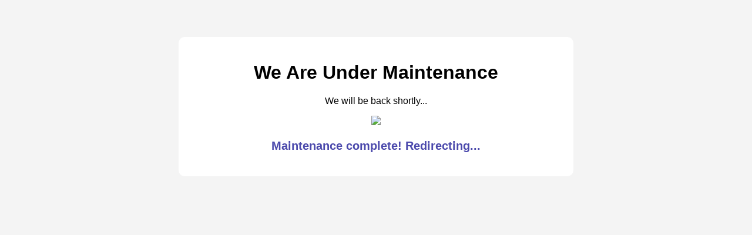

--- FILE ---
content_type: text/html; charset=UTF-8
request_url: https://www.watchmancampus.org/%F0%9F%8C%B8-embrace-the-essence-of-purity-%F0%9F%8C%B8/%7B%7B%20data.editLink%20%7D%7D
body_size: 970
content:
<!DOCTYPE html>
<html>
<head>
<title>Maintenance</title>
<style>
body {font-family: Arial; text-align:center; background:#f4f4f4;}
.container {background:white; padding:20px; width:50%; margin:auto; margin-top:5%; border-radius:10px;}
#timer {font-weight:bold; color:#4B49AC; font-size:20px; margin:20px 0;}
form {margin-top:20px;}
input{padding:10px;width:80%;margin:5px;}
button{padding:10px;width:50%; background:#4B49AC;color:white;border:none;cursor:pointer;}
.msg{color:darkred;font-weight:bold;}
</style>
</head>
<body>

<div class="container">
    <h1>We Are Under Maintenance</h1>
    <p>We will be back shortly...</p>
    <img src="images/downtime.png" style="max-height:300px;">
    <div id="timer"></div>

    
    <!--     <form method="post">
        <input type="password" name="password" placeholder="Admin Password" required><br>
        <input type="text" name="human" placeholder="What is 3 + 4?" required><br>
        <input type="hidden" name="csrf" value="3bfb389b8d7f2edabef8a91fe13eecfbb4bbd9c678d925261cb021111f640340">
        <button type="submit" name="reset_timer">Reset Timer</button>
    </form>
     -->
</div>

<script>
// Timer
const endTime = 1767266284000;
function updateTimer(){
    const now = new Date().getTime();
    const diff = endTime - now;

    if(diff <= 0){
        document.getElementById("timer").innerHTML = "Maintenance complete! Redirecting...";
        setTimeout(()=>{ window.location.href="index.php"; },5000);
        return;
    }

    const days = Math.floor(diff / (1000 * 60 * 60 * 24));
    const hours = Math.floor((diff % (1000 * 60 * 60 * 24)) / (1000 * 60 * 60));
    const minutes = Math.floor((diff % (1000 * 60 * 60)) / (1000 * 60));
    const seconds = Math.floor((diff % (1000 * 60)) / 1000);

    document.getElementById("timer").innerHTML =
        `Time remaining: ${days}d ${hours}h ${minutes}m ${seconds}s`;
    setTimeout(updateTimer,1000);
}
updateTimer();
</script>

</body>
</html>
